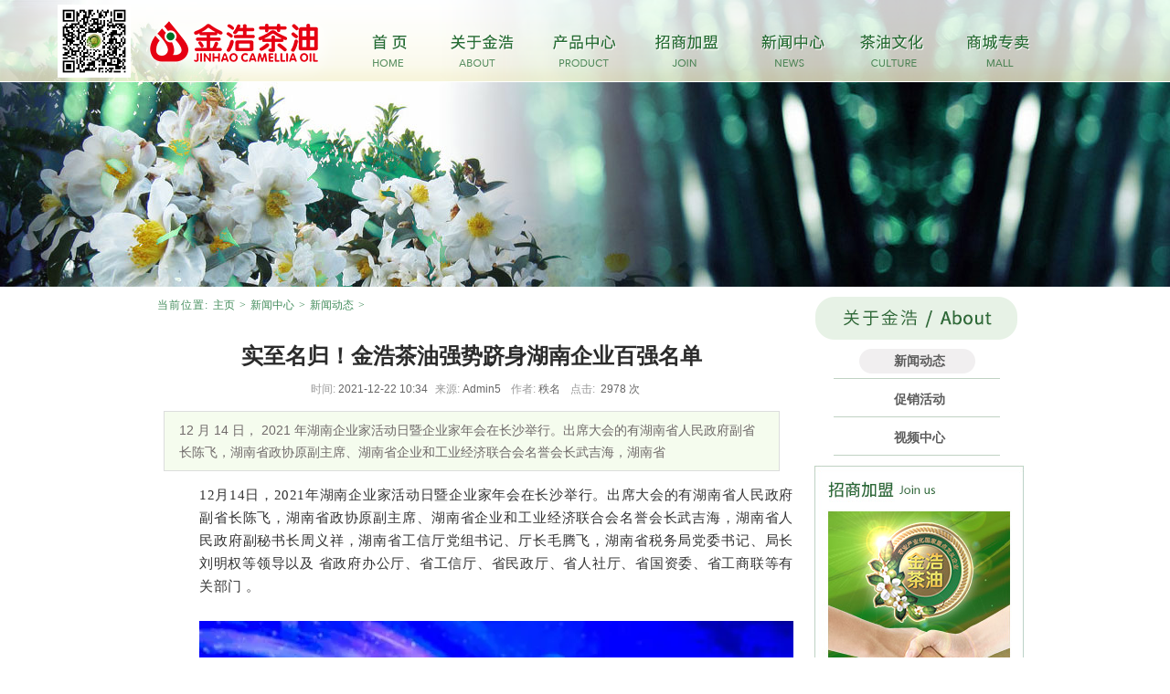

--- FILE ---
content_type: text/html
request_url: http://www.jinhao.net/a/xinwenzhongxin/xinwendongtai/2021/1222/245.html
body_size: 6455
content:
<!DOCTYPE html PUBLIC "-//W3C//DTD XHTML 1.0 Transitional//EN" "http://www.w3.org/TR/xhtml1/DTD/xhtml1-transitional.dtd">
<html xmlns="http://www.w3.org/1999/xhtml">
<head>
<meta http-equiv="Content-Type" content="text/html; charset=utf-8" />
<title>实至名归！金浩茶油强势跻身湖南企业百强名单_金浩茶油—茶油行业领导品牌</title>
<meta name="keywords" content="金浩茶油，湖南企业百强，" />
<meta name="description" content="12 月 14 日， 2021 年湖南企业家活动日暨企业家年会在长沙举行。出席大会的有湖南省人民政府副省长陈飞，湖南省政协原副主席、湖南省企业和工业经济联合会名誉会长武吉海，湖南省" />
<link href="/templets/default/style/dedecms.css" rel="stylesheet" media="screen" type="text/css" />
<meta http-equiv="mobile-agent" content="format=xhtml;url=/m/view.php?aid=245">
<script type="text/javascript">if(window.location.toString().indexOf('pref=padindex') != -1){}else{if(/AppleWebKit.*Mobile/i.test(navigator.userAgent) || (/MIDP|SymbianOS|NOKIA|SAMSUNG|LG|NEC|TCL|Alcatel|BIRD|DBTEL|Dopod|PHILIPS|HAIER|LENOVO|MOT-|Nokia|SonyEricsson|SIE-|Amoi|ZTE/.test(navigator.userAgent))){if(window.location.href.indexOf("?mobile")<0){try{if(/Android|Windows Phone|webOS|iPhone|iPod|BlackBerry/i.test(navigator.userAgent)){}else if(/iPad/i.test(navigator.userAgent)){}else{}}catch(e){}}}}</script>
<script language="javascript" type="text/javascript" src="/include/dedeajax2.js"></script>
<script language="javascript" type="text/javascript" src="/images/js/j.js" ></script>
<style>
.pright p{
	margin:12px 0;
	 text-indent:2em;
}
#_sublist li{display:block; height:42px; background:url(../../../../../templets/default/images/jinhao/subActive.png) no-repeat; line-height:42px; text-align:center}
#_sublist li a{font-size:14px; font-weight:bold; color:#5c5c5c; }
#articleRight .mt1{
	margin-top:10px;
}
</style>
<script language="javascript" type="text/javascript">
<!--
function CheckLogin(){
	  var taget_obj = document.getElementById('_ajax_feedback');
	  myajax = new DedeAjax(taget_obj,false,false,'','','');
	  myajax.SendGet2("/member/ajax_feedback.php");
	  DedeXHTTP = null;
}
function postBadGood(ftype,fid)
{
	var taget_obj = document.getElementById(ftype+fid);
	var saveid = GetCookie('badgoodid');
	if(saveid != null)
	{
		var saveids = saveid.split(',');
		var hasid = false;
		saveid = '';
		j = 1;
		for(i=saveids.length-1;i>=0;i--)
		{
			if(saveids[i]==fid && hasid) continue;
			else {
				if(saveids[i]==fid && !hasid) hasid = true;
				saveid += (saveid=='' ? saveids[i] : ','+saveids[i]);
				j++;
				if(j==10 && hasid) break;
				if(j==9 && !hasid) break;
			}
		}
		if(hasid) { alert('您刚才已表决过了喔！'); return false;}
		else saveid += ','+fid;
		SetCookie('badgoodid',saveid,1);
	}
	else
	{
		SetCookie('badgoodid',fid,1);
	}
	myajax = new DedeAjax(taget_obj,false,false,'','','');
	myajax.SendGet2("/plus/feedback.php?aid="+fid+"&action="+ftype+"&fid="+fid);
}
function postDigg(ftype,aid)
{
	var taget_obj = document.getElementById('newdigg');
	var saveid = GetCookie('diggid');
	if(saveid != null)
	{
		var saveids = saveid.split(',');
		var hasid = false;
		saveid = '';
		j = 1;
		for(i=saveids.length-1;i>=0;i--)
		{
			if(saveids[i]==aid && hasid) continue;
			else {
				if(saveids[i]==aid && !hasid) hasid = true;
				saveid += (saveid=='' ? saveids[i] : ','+saveids[i]);
				j++;
				if(j==20 && hasid) break;
				if(j==19 && !hasid) break;
			}
		}
		if(hasid) { alert("您已经顶过该帖，请不要重复顶帖 ！"); return; }
		else saveid += ','+aid;
		SetCookie('diggid',saveid,1);
	}
	else
	{
		SetCookie('diggid',aid,1);
	}
	myajax = new DedeAjax(taget_obj,false,false,'','','');
	var url = "/plus/digg_ajax.php?action="+ftype+"&id="+aid;
	myajax.SendGet2(url);
}
function getDigg(aid)
{
	var taget_obj = document.getElementById('newdigg');
	myajax = new DedeAjax(taget_obj,false,false,'','','');
	myajax.SendGet2("/plus/digg_ajax.php?id="+aid);
	DedeXHTTP = null;
}
-->
</script>
</head>
<body class="articleview">
<style>
img{
    background: transparent; 
    -ms-filter: "progid:DXImageTransform.Microsoft.gradient(startColorstr=#00FFFFFF,endColorstr=#00FFFFFF)"; 
    filter: progid:DXImageTransform.Microsoft.gradient(startColorstr=#00FFFFFF,endColorstr=#00FFFFFF); 
    zoom: 1;
}
#_subNav ul{
	white-space:nowrap;
}
</style>
<!--nav-->
<div id="navBox" style="width:100%; height:90px; text-align:center; position:absolute; z-index:100; background:url(/templets/default/images/jinhao/bg_title.png)">
<div id="nav" style="width:1015px; height:90px; margin:0 auto;position: relative;">
<img src="http://jinhao.net/templets/default/images/jinhao/weixin.jpg" style="
    width: 80px;
    position: absolute;
    left: -70px;
    top: 5px;
">
<ul id="_navList"></ul>
</div>
</div>
<!--subNav-->
<div id="_subNav" style="border-radius:6px; position: absolute; left: 50%; background: transparent url(/templets/default/images/jinhao/subNavBg.png) repeat scroll 0% 0%; margin-left: 113px; z-index: 99; display:none;top:90px">
<ul>

<li style="float:left; padding:4px 12px; line-height:42px;"><a href='/plus/list.php?tid=7' style="color:#2d6a37">企业概况</a> </li>

<li style="float:left; padding:4px 12px; line-height:42px;"><a href='/plus/list.php?tid=8' style="color:#2d6a37">企业荣誉</a> </li>

<li style="float:left; padding:4px 12px; line-height:42px;"><a href='/plus/list.php?tid=30' style="color:#2d6a37">企业责任</a> </li>

<li style="float:left; padding:4px 12px; line-height:42px;"><a href='/plus/list.php?tid=9' style="color:#2d6a37">员工风采</a> </li>

<li style="float:left; padding:4px 12px; line-height:42px;"><a href='/plus/list.php?tid=28' style="color:#2d6a37">联系我们</a> </li>

<li style="float:left; padding:4px 12px; line-height:42px;"><a href='https:/jobs.51job.com/all/co2300861.html#syzw' style="color:#2d6a37">人才招聘</a> </li>

</ul>
<ul>

<li style="float:left; padding:4px 12px; line-height:42px;"><a href='/plus/list.php?tid=11' style="color:#2d6a37">金 浩</a> </li>

<li style="float:left; padding:4px 12px; line-height:42px;"><a href='/plus/list.php?tid=12' style="color:#2d6a37">油中王</a> </li>

<li style="float:left; padding:4px 12px; line-height:42px;"><a href='/plus/list.php?tid=14' style="color:#2d6a37">宫廷黄金</a> </li>

<li style="float:left; padding:4px 12px; line-height:42px;"><a href='/plus/list.php?tid=32' style="color:#2d6a37">金多多</a> </li>

<li style="float:left; padding:4px 12px; line-height:42px;"><a href='/plus/list.php?tid=33' style="color:#2d6a37">茶鲜生</a> </li>

</ul>
<ul>

<li style="float:left; padding:4px 12px; line-height:42px;"><a href='/plus/list.php?tid=15' style="color:#2d6a37">加盟优势</a> </li>

<li style="float:left; padding:4px 12px; line-height:42px;"><a href='/plus/list.php?tid=16' style="color:#2d6a37">加盟政策</a> </li>

<li style="float:left; padding:4px 12px; line-height:42px;"><a href='/plus/list.php?tid=17' style="color:#2d6a37">在线加盟</a> </li>

</ul>
<ul>

<li style="float:left; padding:4px 12px; line-height:42px;"><a href='/plus/list.php?tid=18' style="color:#2d6a37">新闻动态</a> </li>

<li style="float:left; padding:4px 12px; line-height:42px;"><a href='/plus/list.php?tid=19' style="color:#2d6a37">促销活动</a> </li>

<li style="float:left; padding:4px 12px; line-height:42px;"><a href='/plus/list.php?tid=20' style="color:#2d6a37">视频中心</a> </li>

</ul>
<ul>

<li style="float:left; padding:4px 12px; line-height:42px;"><a href='/plus/list.php?tid=21' style="color:#2d6a37">茶油历史</a> </li>

<li style="float:left; padding:4px 12px; line-height:42px;"><a href='/plus/list.php?tid=22' style="color:#2d6a37">茶油种植</a> </li>

<li style="float:left; padding:4px 12px; line-height:42px;"><a href='/plus/list.php?tid=23' style="color:#2d6a37">生产工艺</a> </li>

<li style="float:left; padding:4px 12px; line-height:42px;"><a href='/plus/list.php?tid=24' style="color:#2d6a37">营养成分</a> </li>

<li style="float:left; padding:4px 12px; line-height:42px;"><a href='/plus/list.php?tid=25' style="color:#2d6a37">茶油菜谱</a> </li>

</ul>
<ul>

<li style="float:left; padding:4px 12px; line-height:42px;"><a href='https:/jinhaoshipin.tmall.com' style="color:#2d6a37">天猫旗舰店</a> </li>

<li style="float:left; padding:4px 12px; line-height:42px;"><a href='http://jinhaochayou.jd.com/' style="color:#2d6a37">京东商城</a> </li>

</ul>
</div>
<script type="text/javascript" src="/templets/default/js/nav.js"></script>

<!-- /header -->
<div id="_subBanner" style="width:100%; background:#fff">
<div style="height:314px; background:url(/templets/default/images/jinhao/subBanner04.jpg) no-repeat center; position:relative; margin:0 auto"></div>
</div>
<!-- /subBanner -->
<div class="w960 center clear mt1">
<div class="pleft">
 <div class="place" style="background:none; border:none"> <strong>当前位置:</strong> <a href='http://www.jinhao.nethttp://www.jinhao.net'>主页</a> > <a href='/plus/list.php?tid=4'>新闻中心</a> > <a href='/plus/list.php?tid=18'>新闻动态</a> >  </div>
 <!-- /place -->
 <div class="viewbox">
  <div class="title" style="overflow:visible">
   <h2>实至名归！金浩茶油强势跻身湖南企业百强名单</h2>
  </div>
  <!-- /title -->
  <div class="info"> <small>时间:</small>2021-12-22 10:34<small>来源:</small>Admin5 <small>作者:</small>秩名 <small>点击:</small>
   <script src="/plus/count.php?view=yes&aid=245&mid=1" type='text/javascript' language="javascript"></script>
   次</div>
  <!-- /info -->
  
  <div class="intro">12 月 14 日， 2021 年湖南企业家活动日暨企业家年会在长沙举行。出席大会的有湖南省人民政府副省长陈飞，湖南省政协原副主席、湖南省企业和工业经济联合会名誉会长武吉海，湖南省</div>
  
  <div class="content">
   <table width='100%'>
    <tr>
     <td><div id="contentMidPicAD" style="float:right; clear:both; top:0; vertical-align:top;"></div>
      <p style="margin: 0px 16px 0px 40px; padding: 0px; outline: 0px; max-width: 100%; clear: both; min-height: 1em; color: rgb(51, 51, 51); font-family: -apple-system, BlinkMacSystemFont, &quot;Helvetica Neue&quot;, &quot;PingFang SC&quot;, &quot;Hiragino Sans GB&quot;, &quot;Microsoft YaHei UI&quot;, &quot;Microsoft YaHei&quot;, Arial, sans-serif; font-size: 17px; letter-spacing: 0.544px; text-indent: 0em; box-sizing: border-box !important; overflow-wrap: break-word !important; text-align: justify;">
	<span style="margin: 0px; padding: 0px; outline: 0px; max-width: 100%; box-sizing: border-box !important; overflow-wrap: break-word !important; font-family: Calibri; font-size: 15px;">12<span style="margin: 0px; padding: 0px; outline: 0px; max-width: 100%; box-sizing: border-box !important; overflow-wrap: break-word !important; font-family: 宋体;">月</span>14<span style="margin: 0px; padding: 0px; outline: 0px; max-width: 100%; box-sizing: border-box !important; overflow-wrap: break-word !important; font-family: 宋体;">日，</span>2021<span style="margin: 0px; padding: 0px; outline: 0px; max-width: 100%; box-sizing: border-box !important; overflow-wrap: break-word !important; font-family: 宋体;">年湖南企业家活动日暨企业家年会在长沙举行。出席大会的有湖南省人民政府副省长陈飞，湖南省政协原副主席、湖南省企业和工业经济联合会名誉会长武吉海，湖南省人民政府副秘书长周义祥，湖南省工信厅党组书记、厅长毛腾飞，湖南省税务局党委书记、局长刘明权等领导以及 省政府办公厅、省工信厅、省民政厅、省人社厅、省国资委、省工商联等有关部门 。</span></span><br />
	&nbsp;</p>
<p style="margin: 0px 16px 0px 40px; padding: 0px; outline: 0px; max-width: 100%; clear: both; min-height: 1em; color: rgb(51, 51, 51); font-family: -apple-system, BlinkMacSystemFont, &quot;Helvetica Neue&quot;, &quot;PingFang SC&quot;, &quot;Hiragino Sans GB&quot;, &quot;Microsoft YaHei UI&quot;, &quot;Microsoft YaHei&quot;, Arial, sans-serif; font-size: 17px; letter-spacing: 0.544px; text-indent: 0em; box-sizing: border-box !important; overflow-wrap: break-word !important; text-align: justify;">
	<img alt="" src="/uploads/allimg/211222/1-211222102U42F.png" style="width: 650px; height: 433px;" /></p>
<p style="margin: 0px 16px 0px 40px; padding: 0px; outline: 0px; max-width: 100%; clear: both; min-height: 1em; color: rgb(51, 51, 51); font-family: -apple-system, BlinkMacSystemFont, &quot;Helvetica Neue&quot;, &quot;PingFang SC&quot;, &quot;Hiragino Sans GB&quot;, &quot;Microsoft YaHei UI&quot;, &quot;Microsoft YaHei&quot;, Arial, sans-serif; font-size: 17px; letter-spacing: 0.544px; text-indent: 0em; box-sizing: border-box !important; overflow-wrap: break-word !important; text-align: justify;">
	&nbsp;</p>
<p style="margin: 0px 16px 0px 40px; padding: 0px; outline: 0px; max-width: 100%; clear: both; min-height: 1em; color: rgb(51, 51, 51); font-family: -apple-system, BlinkMacSystemFont, &quot;Helvetica Neue&quot;, &quot;PingFang SC&quot;, &quot;Hiragino Sans GB&quot;, &quot;Microsoft YaHei UI&quot;, &quot;Microsoft YaHei&quot;, Arial, sans-serif; font-size: 17px; letter-spacing: 0.544px; text-indent: 0em; box-sizing: border-box !important; overflow-wrap: break-word !important; text-align: justify;">
	<span style="margin: 0px; padding: 0px; outline: 0px; max-width: 100%; box-sizing: border-box !important; overflow-wrap: break-word !important; font-size: 15px; text-indent: 0em; font-family: 宋体;">本次大会由湖南省工业和信息化厅</span><span style="margin: 0px; padding: 0px; outline: 0px; max-width: 100%; box-sizing: border-box !important; overflow-wrap: break-word !important; font-size: 15px; text-indent: 0em; font-family: Calibri;"><span style="margin: 0px; padding: 0px; outline: 0px; max-width: 100%; box-sizing: border-box !important; overflow-wrap: break-word !important; font-family: 宋体;">主办，省企业和工业经济联合会承办</span>&nbsp;。</span><span style="margin: 0px; padding: 0px; outline: 0px; max-width: 100%; box-sizing: border-box !important; overflow-wrap: break-word !important; font-size: 15px; text-indent: 0em; font-family: 宋体;">大会</span><span style="margin: 0px; padding: 0px; outline: 0px; max-width: 100%; box-sizing: border-box !important; overflow-wrap: break-word !important; font-size: 15px; text-indent: 0em; font-family: Calibri;"><span style="margin: 0px; padding: 0px; outline: 0px; max-width: 100%; box-sizing: border-box !important; overflow-wrap: break-word !important; font-family: 宋体;">发布了</span>2021<span style="margin: 0px; padding: 0px; outline: 0px; max-width: 100%; box-sizing: border-box !important; overflow-wrap: break-word !important; font-family: 宋体;">湖南企业</span>100<span style="margin: 0px; padding: 0px; outline: 0px; max-width: 100%; box-sizing: border-box !important; overflow-wrap: break-word !important; font-family: 宋体;">强、制造业企业</span>100<span style="margin: 0px; padding: 0px; outline: 0px; max-width: 100%; box-sizing: border-box !important; overflow-wrap: break-word !important; font-family: 宋体;">强、服务业企业</span>50<span style="margin: 0px; padding: 0px; outline: 0px; max-width: 100%; box-sizing: border-box !important; overflow-wrap: break-word !important; font-family: 宋体;">强名单，</span></span><span style="margin: 0px; padding: 0px; outline: 0px; max-width: 100%; box-sizing: border-box !important; overflow-wrap: break-word !important; font-size: 15px; text-indent: 0em; font-family: 宋体;">公布了第二十二届湖南省企业管理现代化创新成果，出具</span><span style="margin: 0px; padding: 0px; outline: 0px; max-width: 100%; box-sizing: border-box !important; overflow-wrap: break-word !important; font-size: 15px; text-indent: 0em; font-family: Calibri;"><span style="margin: 0px; padding: 0px; outline: 0px; max-width: 100%; box-sizing: border-box !important; overflow-wrap: break-word !important; font-family: 宋体;">了</span>2021<span style="margin: 0px; padding: 0px; outline: 0px; max-width: 100%; box-sizing: border-box !important; overflow-wrap: break-word !important; font-family: 宋体;">湖南企业社会责任报告，并为签订税收遵从协议大企业授牌。</span></span></p>
<p style="margin: 0px 16px 0px 40px; padding: 0px; outline: 0px; max-width: 100%; clear: both; min-height: 1em; color: rgb(51, 51, 51); font-family: -apple-system, BlinkMacSystemFont, &quot;Helvetica Neue&quot;, &quot;PingFang SC&quot;, &quot;Hiragino Sans GB&quot;, &quot;Microsoft YaHei UI&quot;, &quot;Microsoft YaHei&quot;, Arial, sans-serif; font-size: 17px; letter-spacing: 0.544px; text-indent: 0em; box-sizing: border-box !important; overflow-wrap: break-word !important; text-align: justify;">
	&nbsp;</p>
<p style="margin: 0px 16px 0px 40px; padding: 0px; outline: 0px; max-width: 100%; clear: both; min-height: 1em; color: rgb(51, 51, 51); font-family: -apple-system, BlinkMacSystemFont, &quot;Helvetica Neue&quot;, &quot;PingFang SC&quot;, &quot;Hiragino Sans GB&quot;, &quot;Microsoft YaHei UI&quot;, &quot;Microsoft YaHei&quot;, Arial, sans-serif; font-size: 17px; letter-spacing: 0.544px; text-indent: 0em; box-sizing: border-box !important; overflow-wrap: break-word !important; text-align: justify;">
	<span style="margin: 0px; padding: 0px; outline: 0px; max-width: 100%; box-sizing: border-box !important; overflow-wrap: break-word !important; font-size: 15px;"><span style="margin: 0px; padding: 0px; outline: 0px; max-width: 100%; box-sizing: border-box !important; overflow-wrap: break-word !important; font-family: 宋体;">其中，凭借良好的经营业绩以及多年深耕食用油领域的雄厚实力，金浩茶油强势跻身</span><span style="margin: 0px; padding: 0px; outline: 0px; max-width: 100%; box-sizing: border-box !important; overflow-wrap: break-word !important; font-family: Calibri;"><span style="margin: 0px; padding: 0px; outline: 0px; max-width: 100%; box-sizing: border-box !important; overflow-wrap: break-word !important; font-family: 宋体;">大会发布的</span><span style="margin: 0px; padding: 0px; outline: 0px; max-width: 100%; box-sizing: border-box !important; overflow-wrap: break-word !important;">&ldquo;2021</span><span style="margin: 0px; padding: 0px; outline: 0px; max-width: 100%; box-sizing: border-box !important; overflow-wrap: break-word !important; font-family: 宋体;">湖南制造业企业</span><span style="margin: 0px; padding: 0px; outline: 0px; max-width: 100%; box-sizing: border-box !important; overflow-wrap: break-word !important;">100</span><span style="margin: 0px; padding: 0px; outline: 0px; max-width: 100%; box-sizing: border-box !important; overflow-wrap: break-word !important; font-family: 宋体;">强</span><span style="margin: 0px; padding: 0px; outline: 0px; max-width: 100%; box-sizing: border-box !important; overflow-wrap: break-word !important;">&rdquo;</span><span style="margin: 0px; padding: 0px; outline: 0px; max-width: 100%; box-sizing: border-box !important; overflow-wrap: break-word !important; font-family: 宋体;">名单</span></span><span style="margin: 0px; padding: 0px; outline: 0px; max-width: 100%; box-sizing: border-box !important; overflow-wrap: break-word !important; font-family: 宋体;">，成为本届会议的一大亮点。</span></span></p>
<p style="margin: 0px 16px 0px 40px; padding: 0px; outline: 0px; max-width: 100%; clear: both; min-height: 1em; color: rgb(51, 51, 51); font-family: -apple-system, BlinkMacSystemFont, &quot;Helvetica Neue&quot;, &quot;PingFang SC&quot;, &quot;Hiragino Sans GB&quot;, &quot;Microsoft YaHei UI&quot;, &quot;Microsoft YaHei&quot;, Arial, sans-serif; font-size: 17px; letter-spacing: 0.544px; text-indent: 0em; box-sizing: border-box !important; overflow-wrap: break-word !important; text-align: justify;">
	&nbsp;</p>
<p style="margin-top: 0px; margin-right: 0px; margin-bottom: 0px; padding: 0px; outline: 0px; max-width: 100%; clear: both; min-height: 1em; color: rgb(51, 51, 51); font-family: -apple-system, BlinkMacSystemFont, &quot;Helvetica Neue&quot;, &quot;PingFang SC&quot;, &quot;Hiragino Sans GB&quot;, &quot;Microsoft YaHei UI&quot;, &quot;Microsoft YaHei&quot;, Arial, sans-serif; font-size: 17px; letter-spacing: 0.544px; box-sizing: border-box !important; overflow-wrap: break-word !important; text-align: justify;">
	&nbsp; &nbsp; &nbsp; &nbsp;<img alt="" src="/uploads/allimg/211222/1-211222102531254.JPG" style="width: 650px; height: 433px;" /></p>
<p style="margin: 0px 16px 0px 40px; padding: 0px; outline: 0px; max-width: 100%; clear: both; min-height: 1em; color: rgb(51, 51, 51); font-family: -apple-system, BlinkMacSystemFont, &quot;Helvetica Neue&quot;, &quot;PingFang SC&quot;, &quot;Hiragino Sans GB&quot;, &quot;Microsoft YaHei UI&quot;, &quot;Microsoft YaHei&quot;, Arial, sans-serif; font-size: 17px; letter-spacing: 0.544px; text-indent: 0em; box-sizing: border-box !important; overflow-wrap: break-word !important; text-align: justify;">
	&nbsp;</p>
<p style="margin: 0px 16px 0px 40px; padding: 0px; outline: 0px; max-width: 100%; clear: both; min-height: 1em; color: rgb(51, 51, 51); font-family: -apple-system, BlinkMacSystemFont, &quot;Helvetica Neue&quot;, &quot;PingFang SC&quot;, &quot;Hiragino Sans GB&quot;, &quot;Microsoft YaHei UI&quot;, &quot;Microsoft YaHei&quot;, Arial, sans-serif; font-size: 17px; letter-spacing: 0.544px; text-indent: 0em; box-sizing: border-box !important; overflow-wrap: break-word !important; text-align: justify;">
	<span style="margin: 0px; padding: 0px; outline: 0px; max-width: 100%; box-sizing: border-box !important; overflow-wrap: break-word !important; font-family: 宋体; font-size: 15px; text-indent: 0em;">作为一家从湖南走向</span><span style="margin: 0px; padding: 0px; outline: 0px; max-width: 100%; box-sizing: border-box !important; overflow-wrap: break-word !important; font-family: 宋体; font-size: 15px; text-indent: 0em;">全国</span><span style="margin: 0px; padding: 0px; outline: 0px; max-width: 100%; box-sizing: border-box !important; overflow-wrap: break-word !important; font-family: 宋体; font-size: 15px; text-indent: 0em;">的高端</span><span style="margin: 0px; padding: 0px; outline: 0px; max-width: 100%; box-sizing: border-box !important; overflow-wrap: break-word !important; font-family: 宋体; font-size: 15px; text-indent: 0em;">食用油</span><span style="margin: 0px; padding: 0px; outline: 0px; max-width: 100%; box-sizing: border-box !important; overflow-wrap: break-word !important; font-family: 宋体; font-size: 15px; text-indent: 0em;">企业，</span><span style="margin: 0px; padding: 0px; outline: 0px; max-width: 100%; box-sizing: border-box !important; overflow-wrap: break-word !important; font-family: 宋体; font-size: 15px; text-indent: 0em;">金浩茶油</span><span style="margin: 0px; padding: 0px; outline: 0px; max-width: 100%; box-sizing: border-box !important; overflow-wrap: break-word !important; font-family: 宋体; font-size: 15px; text-indent: 0em;">在各级政府部门的关心和指导下，一直秉承着依法经营、</span><span style="margin: 0px; padding: 0px; outline: 0px; max-width: 100%; box-sizing: border-box !important; overflow-wrap: break-word !important; font-family: 宋体; font-size: 15px; text-indent: 0em;">质量第一</span><span style="margin: 0px; padding: 0px; outline: 0px; max-width: 100%; box-sizing: border-box !important; overflow-wrap: break-word !important; font-family: 宋体; font-size: 15px; text-indent: 0em;">的理念，始终坚持以产品品质和消费者体验为核心，以</span><span style="margin: 0px; padding: 0px; outline: 0px; max-width: 100%; box-sizing: border-box !important; overflow-wrap: break-word !important; font-family: 宋体; font-size: 15px; text-indent: 0em;">品牌</span><span style="margin: 0px; padding: 0px; outline: 0px; max-width: 100%; box-sizing: border-box !important; overflow-wrap: break-word !important; font-family: 宋体; font-size: 15px; text-indent: 0em;">化和研发创新为驱动，各方面实力持续增强。</span><br />
	&nbsp;</p>
<p style="margin: 0px 16px 0px 40px; padding: 0px; outline: 0px; max-width: 100%; clear: both; min-height: 1em; color: rgb(51, 51, 51); font-family: -apple-system, BlinkMacSystemFont, &quot;Helvetica Neue&quot;, &quot;PingFang SC&quot;, &quot;Hiragino Sans GB&quot;, &quot;Microsoft YaHei UI&quot;, &quot;Microsoft YaHei&quot;, Arial, sans-serif; font-size: 17px; letter-spacing: 0.544px; text-indent: 0em; box-sizing: border-box !important; overflow-wrap: break-word !important; text-align: justify;">
	<img alt="" src="/uploads/allimg/211222/1-211222102H5645.JPG" style="width: 650px; height: 433px;" /></p>
<p style="margin: 0px 16px 0px 40px; padding: 0px; outline: 0px; max-width: 100%; clear: both; min-height: 1em; color: rgb(51, 51, 51); font-family: -apple-system, BlinkMacSystemFont, &quot;Helvetica Neue&quot;, &quot;PingFang SC&quot;, &quot;Hiragino Sans GB&quot;, &quot;Microsoft YaHei UI&quot;, &quot;Microsoft YaHei&quot;, Arial, sans-serif; font-size: 17px; letter-spacing: 0.544px; text-indent: 0em; box-sizing: border-box !important; overflow-wrap: break-word !important; text-align: justify;">
	&nbsp;</p>
<p style="margin: 0px 16px 0px 40px; padding: 0px; outline: 0px; max-width: 100%; clear: both; min-height: 1em; color: rgb(51, 51, 51); font-family: -apple-system, BlinkMacSystemFont, &quot;Helvetica Neue&quot;, &quot;PingFang SC&quot;, &quot;Hiragino Sans GB&quot;, &quot;Microsoft YaHei UI&quot;, &quot;Microsoft YaHei&quot;, Arial, sans-serif; font-size: 17px; letter-spacing: 0.544px; text-indent: 0em; box-sizing: border-box !important; overflow-wrap: break-word !important; text-align: justify;">
	<span style="margin: 0px; padding: 0px; outline: 0px; max-width: 100%; box-sizing: border-box !important; overflow-wrap: break-word !important; font-family: Calibri; font-size: 15px;">湖南省人民政府副省长陈飞在会上强调，新时代呼唤与时俱进的企业，希望广大企业以习近平新时代中国特色社会主义思想为指导，不断弘扬企业家精神，立足新发展阶段，贯彻新发展理念，构建新发展格局，坚持以人民为中心，通过不断提高企业核心竞争力，实现企业的健康可持续发展，将时代对企业的殷切期望变成美好现实。</span></p>
<p style="margin: 0px 16px 0px 40px; padding: 0px; outline: 0px; max-width: 100%; clear: both; min-height: 1em; color: rgb(51, 51, 51); font-family: -apple-system, BlinkMacSystemFont, &quot;Helvetica Neue&quot;, &quot;PingFang SC&quot;, &quot;Hiragino Sans GB&quot;, &quot;Microsoft YaHei UI&quot;, &quot;Microsoft YaHei&quot;, Arial, sans-serif; font-size: 17px; letter-spacing: 0.544px; text-indent: 0em; box-sizing: border-box !important; overflow-wrap: break-word !important; text-align: justify;">
	<span style="margin: 0px; padding: 0px; outline: 0px; max-width: 100%; box-sizing: border-box !important; overflow-wrap: break-word !important; font-family: Calibri; font-size: 15px; text-indent: 0em;">&nbsp;<img alt="" src="/uploads/allimg/211222/1-211222102Q3X2.JPG" style="width: 650px; height: 433px;" /></span></p>
<p style="margin: 0px 16px 0px 40px; padding: 0px; outline: 0px; max-width: 100%; clear: both; min-height: 1em; color: rgb(51, 51, 51); font-family: -apple-system, BlinkMacSystemFont, &quot;Helvetica Neue&quot;, &quot;PingFang SC&quot;, &quot;Hiragino Sans GB&quot;, &quot;Microsoft YaHei UI&quot;, &quot;Microsoft YaHei&quot;, Arial, sans-serif; font-size: 17px; letter-spacing: 0.544px; text-indent: 0em; box-sizing: border-box !important; overflow-wrap: break-word !important; text-align: justify;">
	&nbsp;</p>
<p style="margin: 0px 16px 0px 40px; padding: 0px; outline: 0px; max-width: 100%; clear: both; min-height: 1em; color: rgb(51, 51, 51); font-family: -apple-system, BlinkMacSystemFont, &quot;Helvetica Neue&quot;, &quot;PingFang SC&quot;, &quot;Hiragino Sans GB&quot;, &quot;Microsoft YaHei UI&quot;, &quot;Microsoft YaHei&quot;, Arial, sans-serif; font-size: 17px; letter-spacing: 0.544px; text-indent: 0em; box-sizing: border-box !important; overflow-wrap: break-word !important; text-align: justify;">
	<span style="margin: 0px; padding: 0px; outline: 0px; max-width: 100%; box-sizing: border-box !important; overflow-wrap: break-word !important; font-size: 15px;"><span style="margin: 0px; padding: 0px; outline: 0px; max-width: 100%; box-sizing: border-box !important; overflow-wrap: break-word !important; font-family: Calibri;"><span style="margin: 0px; padding: 0px; outline: 0px; max-width: 100%; box-sizing: border-box !important; overflow-wrap: break-word !important; font-family: 宋体;">当前湖南省正大力实施</span><span style="margin: 0px; padding: 0px; outline: 0px; max-width: 100%; box-sizing: border-box !important; overflow-wrap: break-word !important;">&ldquo;</span><span style="margin: 0px; padding: 0px; outline: 0px; max-width: 100%; box-sizing: border-box !important; overflow-wrap: break-word !important; font-family: 宋体;">三高四新</span><span style="margin: 0px; padding: 0px; outline: 0px; max-width: 100%; box-sizing: border-box !important; overflow-wrap: break-word !important;">&rdquo;</span><span style="margin: 0px; padding: 0px; outline: 0px; max-width: 100%; box-sizing: border-box !important; overflow-wrap: break-word !important; font-family: 宋体;">战略，奋力建设现代化美丽新湖南</span></span><span style="margin: 0px; padding: 0px; outline: 0px; max-width: 100%; box-sizing: border-box !important; overflow-wrap: break-word !important; font-family: 宋体;">；未来，金浩茶油将在国家战略的引领下，一方面继续以自身的高质量发展助推湖南经济发展奔向更加广阔的前景，书写潇湘大地的美好篇章。</span></span></p>
<p style="margin: 0px 16px 0px 40px; padding: 0px; outline: 0px; max-width: 100%; clear: both; min-height: 1em; color: rgb(51, 51, 51); font-family: -apple-system, BlinkMacSystemFont, &quot;Helvetica Neue&quot;, &quot;PingFang SC&quot;, &quot;Hiragino Sans GB&quot;, &quot;Microsoft YaHei UI&quot;, &quot;Microsoft YaHei&quot;, Arial, sans-serif; font-size: 17px; letter-spacing: 0.544px; text-indent: 0em; box-sizing: border-box !important; overflow-wrap: break-word !important; text-align: justify;">
	&nbsp;</p>
<p style="margin: 0px 16px 0px 40px; padding: 0px; outline: 0px; max-width: 100%; clear: both; min-height: 1em; color: rgb(51, 51, 51); font-family: -apple-system, BlinkMacSystemFont, &quot;Helvetica Neue&quot;, &quot;PingFang SC&quot;, &quot;Hiragino Sans GB&quot;, &quot;Microsoft YaHei UI&quot;, &quot;Microsoft YaHei&quot;, Arial, sans-serif; font-size: 17px; letter-spacing: 0.544px; text-indent: 0em; box-sizing: border-box !important; overflow-wrap: break-word !important; text-align: justify;">
	<span style="margin: 0px; padding: 0px; outline: 0px; max-width: 100%; box-sizing: border-box !important; overflow-wrap: break-word !important; font-family: Calibri; font-size: 15px;">同时积极履行社会责任，持续构建美好生活，助力湖南打造成立足中国、面向世界的营养健康产业高地，在新时代的征程中实现更大发展，迈向更加灿烂的未来。</span></p>

      
      </td>
    </tr>
   </table>
  </div>
  <!-- /content -->
  <div class="dede_pages">
   <ul class="pagelist">
    
   </ul>
  </div>

<!--<center>  <a href='http://2v.dedecms.com/' id='__dedeqrcode_20'>织梦二维码生成器</a>
  <script type="text/javascript">
  	var __dedeqrcode_id=20;
  	var __dedeqrcode_aid=245;
  	var __dedeqrcode_type='arc';
  	var __dedeqrcode_dir='/plus';
  </script>
  <script language="javascript" type="text/javascript" src="/plus/img/qrcode.js"></script></center>-->
  
  <!-- /pages -->
  <div class="boxoff"> <strong>------分隔线----------------------------</strong> </div>
  <div class="handle">
   <div class="context">
    <ul>
     <li>上一篇：<a href='/a/xinwenzhongxin/xinwendongtai/2021/1221/244.html'>重磅来袭！ 湖南新金浩跻身全国粮油品牌十强</a> </li>
     <li>下一篇：<a href='/a/xinwenzhongxin/xinwendongtai/2022/0512/246.html'>“一颗茶油果 也能成湘军”长沙品牌故事会</a> </li>
    </ul>
   </div>
   <!-- /context -->
   <div class="actbox">
    <ul>
     <li id="act-pnt"><a href="#" onClick="window.print();">打印</a></li>
    </ul>
   </div>
   <!-- /actbox -->
  </div>
  <!-- /handle -->
 </div>
 <!-- /viewbox -->
 <!-- //AJAX评论区 -->
 
 </div>
<!-- //左边内容结束 -->
<div>
 <div class="pright" id="articleRight" style="width:229px;">
<div id="_sideNav" style="border-bottom:0px solid #bfbfbf">
<div><img src="/templets/default/images/jinhao/subTitle01.png" width="229" height="52" alt="" id="subTitle" style="border:0px"/></div>
 <ul id="_sublist">
 	<li style='background:url(../../../../../templets/default/images/jinhao/subActive2.png) no-repeat;'><a href='/plus/list.php?tid=18' class='thisclass'>新闻动态</a></li>
      <li><a href='/plus/list.php?tid=19'>促销活动</a></li>
      
      <li><a href='/plus/list.php?tid=20'>视频中心</a></li>
      
 </ul> 
 </div>
 <a href="http://www.jinhao.net/plus/list.php?tid=15"><img src="/templets/default/images/jinhao/sideSection01.jpg" alt="招商加盟" class="mt1"/></a>
 <a href="http://www.jinhao.net/plus/list.php?tid=11"><img src="/templets/default/images/jinhao/sideSection02.jpg" width="229" height="211" alt="产品中心" class="mt1"/></a>
  <a href="http://www.jinhao.net/plus/list.php?tid=21" ><img src="/templets/default/images/jinhao/sideSection03.jpg" width="229" height="201" alt="茶油文化" class="mt1"/style="padding-bottom:20px;"></a></div>
 </div>
</div>
 <style>
#copyright,#_footerLink a,_footerLink a:hover{color:#fff;}
</style>
<!--copyright-->
<div id="copyright" style="width:100%; height:233px; background:url(/templets/default/images/jinhao/copyright.jpg) no-repeat center; clear:both">
<div style="width:1020px; margin:0 auto;position:relative">
<div style="position: absolute; left: 290px; top:148px; line-height: 24px; text-align:center">
<span>Copyright &copy; 2014-2022 湖南新金浩茶油股份有限公司 版权所有  <a href="http://www.dayujishu.com" style="color: #fff;text-decoration: underline;">湘ICP备06016975号-1</a></span><br>
<span id="_footerLink">
<a href="/plus/list.php?tid=7">关于金浩</a> | 
<a href="/plus/list.php?tid=13">产品中心</a> | 
<a href="http://www.xahuichuang.com">招商加盟</a> | 
<a href="/plus/list.php?tid=23">茶油文化</a> | 
<a href="/plus/list.php?tid=20">新闻中心</a> | 
<a href="/plus/list.php?tid=12">联系我们</a>
</span>
</div>
</div>
</div>
<div id="tongji" style="display:none">
<script src="http://s4.cnzz.com/z_stat.php?id=1256396803&web_id=1256396803" language="JavaScript"></script>
</div>
<!-- /footer -->
</body>
</html>


--- FILE ---
content_type: text/html; charset=utf-8
request_url: http://www.jinhao.net/plus/count.php?view=yes&aid=245&mid=1
body_size: 25
content:
document.write('2978');


--- FILE ---
content_type: application/javascript
request_url: http://www.jinhao.net/templets/default/js/nav.js
body_size: 3545
content:
//plugin
	//自适应居中
(function($){	 
$.fn.extend({
alignCenter:function(myObj){
	var obj={x:0,y:0}
	if(myObj) $.extend(obj,myObj);
	$(this).css({"position":"absolute","left":"50%","top":"50%","margin-left":-$(this).width()/2+obj.x,"margin-top":-$(this).height()/2+obj.y});
	return $(this);
	}
	
})	 
})(jQuery); 


//遮罩层插件:actOverLay(myObj);[★提示：遮罩默认z-inedx为999;]==============================================================================================================================
/*
 * myObjct:对象,包含以下几个可选参数：
 *		id:字符串,遮罩层id名，默认值:'overLay_ACTeasy';
 *		color:颜色值字符串,默认值:'#000';
 *		opacity:遮罩层透明度,默认值:0.7;
 *	  zIndex:z轴索引，默认值:999;
 *		fadeTime:毫秒,遮罩层动画隐现时间，默认值:300;
 *		bgBlur:是否模糊背景，默认值:0;
 *		blurDom:需要模糊的背景dom,默认值:$("#topWrap,#wrap,.footer");
 * callback:回调函数,返回遮罩层的dom,可选;
 * 示例:actOverLay({color:'#fff',bgBlur:1},function($overLay){....回调代码....});->将遮罩层设置为白色，并在隐现之后模糊背景;
 *	 actOverLay({color:'#fff',bgBlur:1}).done(function($overLay){....回调代码....});->同上
 */ 
function actOverLay(myObj,callback){
	var dfd=$.Deferred();
	var obj={//默认参数
			id:'overLay_ACTeasy',
			color:'#000',
			opacity:0.7,
			zIndex:999,
			fadeTime:300,
			bgBlur:0,
			blurDom:$("#topWrap,#wrap,.footer")	
			}
	$.extend(obj,myObj);
	if($('#'+obj.id).length>=1){
		$('#'+obj.id).fadeIn(300,function(){
			if(obj.bgBlur && $.fn.blurjs){obj.blurDom.blurjs({customClass: 'blurjs',radius: 12,persist: false});}
			if(callback) callback($('#'+obj.id));
			dfd.resolve($('#'+obj.id));
			})
	}else{
	$("body").prepend('<div id="'+obj.id+'"></div>');
	$('#'+obj.id).css({"display":"none","background-color":obj.color,"opacity":obj.opacity,"width":$(window).width(),"height":$(document).height(),"position":"absolute","z-index":obj.zIndex,"left":"0px","top":"0px"}).fadeIn(obj.fadeTime,function(){dfd.resolve($('#'+obj.id))});
	}
	//重置遮罩层大小
	$(window).resize(function(e) {
	   $('#'+obj.id).css({"width":$(window).width(),"height":$(document).height()});
	});
	return dfd.promise();
};
//weixin
	function weixin(){
		//alert('关注金浩茶油官方微信~');
		actOverLay({id:'overLay',color:'#fff'}).done(function($overLay){
			$("#qrcode").alignCenter({y:$(document).scrollTop()-100}).fadeIn(300,function(){
				$("#close").click(function(e) {
					$("#qrcode").fadeOut(300,function(){
						$overLay.fadeOut(300);
					});
				});
			});
		});
	} 
	
	
	
	
	
	
	
$(document).ready(function(e) {
	//导航
	var navBaseUrl=location.href.indexOf('plus')==-1 ? "templets/default/images/jinhao/" : "../templets/default/images/jinhao/";
	var homepage=location.href.indexOf('plus')==-1 ? 'index.php' :  '../index.php';
	if(location.href.indexOf('/a/')!=-1) homepage='../../../../../index.php';
	var plus=location.href.indexOf('plus')==-1 ? 'plus/' : '';
	if(location.href.indexOf('/a/')!=-1){
		navBaseUrl='../../../../../templets/default/images/jinhao/';
		plus='../../../../../plus/';
	}
	var navImgArr=[
		['logo.png','logo.png',homepage],
		['nav01.png','nav01s.png',homepage],
		['nav02.png','nav02s.png',plus+'list.php?tid=7',0],
		['nav03.png','nav03s.png',plus+'list.php?tid=11',1],
		['nav04.png','nav04s.png',plus+'list.php?tid=15',2],
		['nav05.png','nav05s.png',plus+'list.php?tid=18',3],
		['nav06.png','nav06s.png',plus+'list.php?tid=21',4],
		['nav07.png','nav07s.png','#',5]
	];
	
	//subNav
	$("#_subNav").css("display","none");
	
	//
	var navHtml='';
	for(var i=0;i<navImgArr.length;i++){
		var navImgSrc=navBaseUrl+navImgArr[i][1],
			navBackground='url('+navBaseUrl+navImgArr[i][0]+')';
			
		var row	='<li class="_nav _inactive" style="float:left"><a href="'+navImgArr[i][2]+'" style="display:block;background:'+navBackground+'"><div><img src="'+navImgSrc+'" style="display:none"/></div></a></li>';
		navHtml+=row;
	}
	$("#_navList").html(navHtml).find("li").each(function(index, element) {
		var _a=$(this).find('a');
		$(this).find('img').load(function(e) {
			_a.css({"width":$(this).width(),"height":$(this).height()});
			$(this).css({"display":"block"}).parent().css({"display":"none"});
		});
	}).mouseenter(function(e) {
		if($(this).index()==0) return;
		$("#_navList ._active").removeClass('_active').addClass('_inactive');
		$(this).removeClass('_inactive').addClass('_active');
		$("#_navList ._inactive div").fadeOut(300);
		$(this).find('div').fadeIn(300);	
		
		var _index=$(this).index(),
			_marginLeft=-262;
			
		//console.log(_index-2>=0?_index-2:NaN);
		$("#_subNav ul").css("display","none").eq(_index-2>=0?_index-2:NaN).css("display","block");//显示子栏目
		
		for(i=1;i<_index;i++){//减去前面nav宽度总和
			_marginLeft+=$("#_navList").find('a').eq(i).width();
		}
		if(_index==6){
			_marginLeft-=100;	
		}
		$("#_subNav").css({"marginLeft":_marginLeft,"display":"block"});
		//console.log(_index+':'+_marginLeft);
		
		
	});

	
	
	//商城专卖
	var navLink=$("#_subNav li a");
	navLink.eq(navLink.length-1).attr("target","_blank");
	navLink.eq(navLink.length-2).attr("target","_blank");
	
	
	
	//显示当前栏目
/*	$("#_navList ._inactive").eq(1).addClass('_active').find('img').css("display","block");//首页
	for(var i=2;i<navImgArr.length;i++){
		//console.log(navImgArr[i][2].split('/plus/')[1]+':'+window.location.href.split('/plus/')[1]);
		if(navImgArr[i][2].split('/plus/')[1]==window.location.href.split('/plus/')[1]){
			$("#_navList ._inactive").addClass('_active').find('img').css("display","none");//首页
			$("#_navList ._inactive").eq(i).addClass('_active').find('img').css("display","block");//	
		}
	}*/
	
	//banner
	if(location.href.indexOf('plus')==-1){
	  $('.flexslider').flexslider({
		animation: "fade",
		directionNav:false  
	  });
	}
	
	//1000断点
	var flowDom=$("#_banner,#_subBanner,#navBox,#product,#area,#online,#copyright");
	function resize(){
		if($(window).width()<=1020){
			flowDom.css("width","1020px");
		}else{
			flowDom.css("width","100%");	
		}
	}
	resize();
	$(window).resize(function(e) {
		resize()
	});
	
	//subBanner
	if(location.href.match(/tid=/)){
		var index=location.href.split('#')[0].replace(/.*tid=/,'');
		var subBannerMap={
			'7':'1',
			'8':'1',	
			'9':'1',	
			'10':'1',
			'28':'1',
			'30':'1',

			'11':'6',
			'12':'6',
			'13':'6',
			'14':'6',
            '32':'6',
            '33':'6',


			'15':'3',
			'16':'3',
			'17':'3',


			'18':'4',
			'19':'4',
			'20':'4',
			

			'21':'5',
			'22':'5',
			'23':'5',
			'24':'5',
			'25':'5',
			'26':'5',
			'27':'5',
		}
		$("#_subBanner div").css("background","url(../templets/default/images/jinhao/subBanner0"+subBannerMap[index]+".jpg) no-repeat center");
	}
	  
	  //section
	  $("#section a").mouseenter(function(e) {
		$(this).find('img').fadeOut(300);
	}).mouseleave(function(e) {
		$(this).find('img').fadeIn(300); 
	});
	
	//online
	var hrefMap=[
		'javascript:weixin();',
		//'http://www.jinhao-shop.com/',
		'https://jinhaoshipin.tmall.com',
		'https://jinhaoshipin.tmall.com',
		'http://jinhaochayou.jd.com/',
		'https://weibo.com/jinhaochayou'
	]
	$("#online .bt_online").mouseenter(function(e) {
		$("#border_online").attr("href",hrefMap[$(this).index()]);
		$("#border_online").attr("target",$(this).index()==0 ? '':'_blank');
		var left=$(this).css("left");
		//console.log(left);
		$("#border_online").css({"left":left,"display":"block"});
		TweenMax.fromTo($("#border_online"),0.6,{scale:1,opacity:1},{scale:1.5,opacity:0,repeat:-1});
	});
	
	//
	$("#online").mouseleave(function(e) {
		//console.log('xxx');
		TweenMax.to($("#border_online"),0.6,{scale:1.5,opacity:0});
	})
	
	
	//prodcut
	$(".buy,.buy2,.buy3").wrap('<a href="https://jinhaoshipin.tmall.com" title="金浩茶油天猫旗舰店" target="_blank"></a>');
	
	var buyLinks={
		'13':[
			'https://detail.tmall.com/item.htm?spm=0.0.0.0.B9Mmur&id=18352887467',
			'https://detail.tmall.com/item.htm?spm=0.0.0.0.B9Mmur&id=18978635076',
			'https://detail.tmall.com/item.htm?spm=a1z10.3-b.w4011-3119341140.94.T6cJx8&id=36182967209&rn=a2accd4daddf2f219aa218a03fff9fae&abbucket=4',
			'https://detail.tmall.com/item.htm?spm=a1z10.3-b.w4011-3119341140.62.T6cJx8&id=36819577245&rn=a2accd4daddf2f219aa218a03fff9fae&abbucket=4',
			'https://detail.tmall.com/item.htm?spm=a1z10.3-b.w4011-3119341140.56.T6cJx8&id=21706200942&rn=a2accd4daddf2f219aa218a03fff9fae&abbucket=4',
			'',
			'',
			''
		],
		'14':[
			'https://detail.tmall.com/item.htm?spm=a1z10.3-b.w4011-3119341140.92.BuBQQM&id=41360218172&rn=d0c5f77c9d0e2ccf8dfa748102cb1d93&abbucket=4',
			'https://detail.tmall.com/item.htm?spm=a1z10.3-b.w4011-3119341140.80.BuBQQM&id=37336458177&rn=d0c5f77c9d0e2ccf8dfa748102cb1d93&abbucket=4',
			'https://detail.tmall.com/item.htm?spm=a1z10.3-b.w4011-3119341140.76.BuBQQM&id=45548211140&rn=d0c5f77c9d0e2ccf8dfa748102cb1d93&abbucket=4',
			'https://detail.tmall.com/item.htm?spm=a1z10.3-b.w4011-3119341140.60.BuBQQM&id=21718256234&rn=d0c5f77c9d0e2ccf8dfa748102cb1d93&abbucket=4',
			'https://detail.tmall.com/item.htm?spm=a1z10.3-b.w4011-3119341140.88.BuBQQM&id=21713492392&rn=d0c5f77c9d0e2ccf8dfa748102cb1d93&abbucket=42',
			'https://detail.tmall.com/item.htm?spm=a1z10.3-b.w4011-3119341140.78.BuBQQM&id=37801414592&rn=d0c5f77c9d0e2ccf8dfa748102cb1d93&abbucket=4',
			'https://detail.tmall.com/item.htm?spm=a1z10.3-b.w4011-3119341140.100.BuBQQM&id=35070071021&rn=d0c5f77c9d0e2ccf8dfa748102cb1d93&abbucket=4',
			'',
			'',
			'',
			'',
			'',
			'',
			''
		],
		'15':[
			'',
			'',
			'',
			'',
			'',
			''
		]	
	}
	if(location.href.match(/tid=/)){
		var tid=location.href.split('#')[0].replace(/.*tid=/,'');
		if(buyLinks[tid]){
			$(".pright a").each(function(index, element) {
				//console.log($(this).attr("href"));
				if(buyLinks[tid][index]){
					$(this).attr("href",	buyLinks[tid][index])
				}else{
					$(this).removeAttr("href").css("cursor","default");
					var buyImg=$(this).find('img');
					buyImg.attr("src",buyImg.attr("src").replace('.png','2.png')).css("cursor","default");
					
				}
			});
		}
	}

		
});